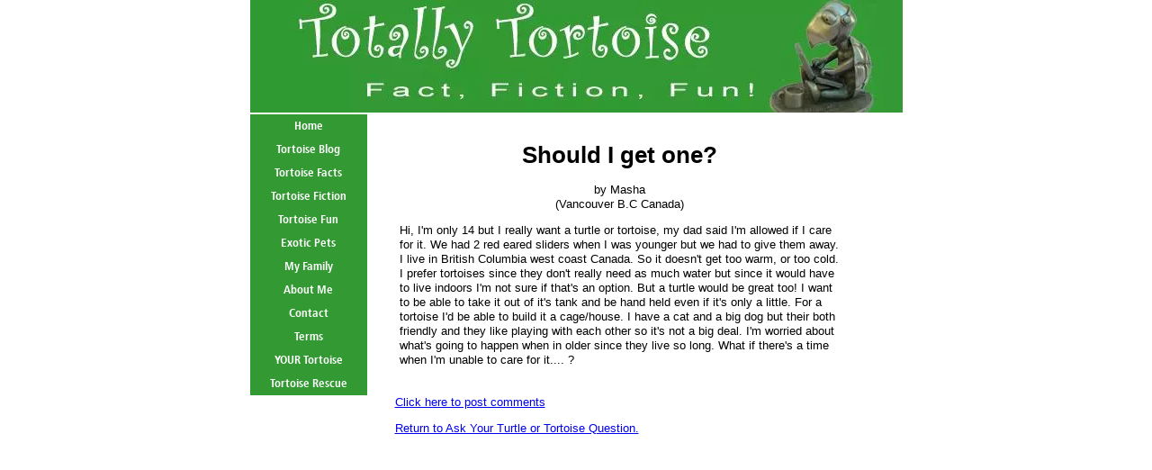

--- FILE ---
content_type: text/html; charset=UTF-8
request_url: http://www.totallytortoise.com/should-i-get-one.html
body_size: 3298
content:
<!DOCTYPE html PUBLIC "-//W3C//DTD HTML 4.01 Transitional//EN"
   "http://www.w3.org/TR/html4/loose.dtd">
<html xmlns:og="http://opengraphprotocol.org/schema/" xmlns:fb="http://www.facebook.com/2008/fbml">
<head><meta http-equiv="content-type" content="text/html; charset=UTF-8"><title>Should I get one?</title><meta name="description" content="Hi, I'm only 14 but I really want a turtle or tortoise, my dad said I'm allowed if I care for it. We had 2 red eared sliders when I was younger but we"><link href="/sd/support-files/A.style.css.pagespeed.cf.cTavpfQjxB.css" rel="stylesheet" type="text/css">
<!-- start: tool_blocks.sbi_html_head -->
<link rel="alternate" type="application/rss+xml" title="RSS" href="http://www.totallytortoise.com/tortoise.xml">
<meta property="fb:app_id" content="261062533920297"/>
<!-- SD -->
<script type="text/javascript" language="JavaScript">var https_page=0</script>
<!-- end: tool_blocks.sbi_html_head -->
<link rel="shortcut icon" type="image/vnd.microsoft.icon" href="http://www.totallytortoise.com/favicon.ico">
<link rel="canonical" href="http://www.totallytortoise.com/should-i-get-one.html"/>
<meta property="og:title" content="Should I get one?"/>
<meta property="og:description" content="Hi, I'm only 14 but I really want a turtle or tortoise, my dad said I'm allowed if I care for it. We had 2 red eared sliders when I was younger but we"/>
<meta property="og:type" content="article"/>
<meta property="og:url" content="http://www.totallytortoise.com/should-i-get-one.html"/>
<meta property="og:image" content="http://www.totallytortoise.com/tortoise-fb.jpg"/>
<meta property="fb:app_id" content="261062533920297"/>
<style type="text/css">.fb-button{margin-bottom:10px}</style><script language="JavaScript" type="text/javascript">function MM_swapImgRestore(){var i,x,a=document.MM_sr;for(i=0;a&&i<a.length&&(x=a[i])&&x.oSrc;i++)x.src=x.oSrc;}function MM_preloadImages(){var d=document;if(d.images){if(!d.MM_p)d.MM_p=new Array();var i,j=d.MM_p.length,a=MM_preloadImages.arguments;for(i=0;i<a.length;i++)if(a[i].indexOf("#")!=0){d.MM_p[j]=new Image;d.MM_p[j++].src=a[i];}}}function MM_swapImage(){var i,j=0,x,a=MM_swapImage.arguments;document.MM_sr=new Array;for(i=0;i<(a.length-2);i+=3)if((x=MM_findObj(a[i]))!=null){document.MM_sr[j++]=x;if(!x.oSrc)x.oSrc=x.src;x.src=a[i+2];}}function MM_openBrWindow(theURL,winName,features){window.open(theURL,winName,features);}function MM_findObj(n,d){var p,i,x;if(!d)d=document;if((p=n.indexOf("?"))>0&&parent.frames.length){d=parent.frames[n.substring(p+1)].document;n=n.substring(0,p);}if(!(x=d[n])&&d.all)x=d.all[n];for(i=0;!x&&i<d.forms.length;i++)x=d.forms[i][n];for(i=0;!x&&d.layers&&i<d.layers.length;i++)x=MM_findObj(n,d.layers[i].document);if(!x&&d.getElementById)x=d.getElementById(n);return x;}</script>
<script language="JavaScript" type="text/JavaScript">function MM_displayStatusMsg(msgStr){status=msgStr;document.MM_returnValue=true;}</script>
<!-- start: shared_blocks.96799937#end-of-head -->
<!-- end: shared_blocks.96799937#end-of-head -->
<script type="text/javascript" src="/sd/support-files/fix.js.pagespeed.jm.hNqckcKb0T.js"></script>
<script type="text/javascript">FIX.designMode="legacy";FIX.doEndOfHead();</script>
</head>
<body>
<div id="PageWrapper">
<div id="Header">
<div class="Liner">
<!-- start: shared_blocks.96799840#top-of-header -->
<!-- end: shared_blocks.96799840#top-of-header -->
<!-- start: shared_blocks.96799718#bottom-of-header -->
<!-- end: shared_blocks.96799718#bottom-of-header -->
</div><!-- end Liner -->
</div><!-- end Header -->
<div id="ContentWrapper">
<div id="ContentColumn">
<div class="Liner">
<!-- start: shared_blocks.96799586#above-h1 -->
<!-- end: shared_blocks.96799586#above-h1 -->
<!--  -->
<style type="text/css">.errFld{padding:3px}.errFldOn{padding:0;border:3px solid red}.errMsg{font-weight:bold;color:red;visibility:hidden}.errMsgOn{visibility:visible}#edit textarea{border:1px solid #000}.editTitle{font-size:22px;font-weight:bold;text-align:center}#preview .editTitle{margin-top:0}.editName,.editCountry{text-align:center}.editName,.editCountry,.editBody{}.editBody{text-align:left}#preview{margin-left:auto;margin-right:auto}.GadSense{float:left;vertical-align:top;padding:0 8px 8px 0;margin:0 8px 0 0}.gLinkUnitTop{width:466px;margin:12px auto}.gLinkUnitBot{width:120px;float:right;margin:4px 0 24px 36px}</style>
<div id="submission_24442685" style="border:0px solid black;padding:5px;">
<h1 style="text-align:center;">Should I get one?</h1>
<p style="text-align:center;">
by Masha
<br>(Vancouver B.C Canada)
</p>
<p>
Hi, I'm only 14 but I really want a turtle or tortoise, my dad said I'm allowed if I care for it. We had 2 red eared sliders when I was younger but we had to give them away. I live in British Columbia west coast Canada. So it doesn't get too warm, or too cold. I prefer tortoises since they don't really need as much water but since it would have to live indoors I'm not sure if that's an option. But a turtle would be great too! I want to be able to take it out of it's tank and be hand held even if it's only a little. For a tortoise I'd be able to build it a cage/house. I have a cat and a big dog but their both friendly and they like playing with each other so it's not a big deal. I'm worried about what's going to happen when in older since they live so long. What if there's a time when I'm unable to care for it.... ?
</p>
</div>
<p>
<a href="http://www.totallytortoise.com/should-i-get-one-comment-form.html">Click here to post comments</a>
</p>
<p style="text-align:left;">
<a href="http://www.totallytortoise.com/tortoise-question.html">
Return to Ask Your Turtle or Tortoise Question.</a>
</p>
<!-- Masha -->
<!-- Ask Your Turtle or Tortoise Question -->
<!-- start: shared_blocks.96799932#above-socialize-it -->
<!-- end: shared_blocks.96799932#above-socialize-it -->
<!-- start: shared_blocks.96799634#socialize-it -->
<!-- end: shared_blocks.96799634#socialize-it -->
<!-- start: shared_blocks.96799836#below-socialize-it -->
<!-- end: shared_blocks.96799836#below-socialize-it -->
</div><!-- end Liner -->
</div><!-- end ContentColumn -->
</div><!-- end ContentWrapper -->
<div id="NavColumn">
<div class="Liner">
<!-- start: shared_blocks.96799995#top-of-nav-column -->
<!-- end: shared_blocks.96799995#top-of-nav-column -->
<!-- start: shared_blocks.96799938#navigation -->
<!-- start: tool_blocks.navbar --><div class="Navigation"><ul><li class=""><a href="/">Home</a></li><li class=""><a href="/tortoise-blog.html">Tortoise Blog</a></li><li class=""><a href="/tortoise-turtle-terrapin.html">Tortoise Facts</a></li><li class=""><a href="/tortoise-stories.html">Tortoise Fiction</a></li><li class=""><a href="/cool-tortoise.html">Tortoise Fun</a></li><li class=""><a href="/exotic-pets.html">Exotic Pets</a></li><li class=""><a href="/tortoise-family.html">My Family</a></li><li class=""><a href="/shelly-sbi-tortoise.html">About Me</a></li><li class=""><a href="/contact.html">Contact</a></li><li class=""><a href="/totally-tortoise-terms.html">Terms</a></li><li class=""><a href="/your-tortoise.html">YOUR Tortoise</a></li><li class=""><a href="/tortoise-rescue.html">Tortoise Rescue</a></li></ul></div>
<!-- end: tool_blocks.navbar -->
<!-- end: shared_blocks.96799938#navigation -->
<!-- start: shared_blocks.96799996#bottom-of-nav-column -->
<!-- end: shared_blocks.96799996#bottom-of-nav-column -->
</div><!-- end Liner -->
</div><!-- end NavColumn -->
<div id="Footer">
<div class="Liner">
<!-- start: shared_blocks.96799750#above-bottom-nav -->
<!-- end: shared_blocks.96799750#above-bottom-nav -->
<!-- start: shared_blocks.96799805#bottom-navigation -->
<!-- end: shared_blocks.96799805#bottom-navigation -->
<!-- start: shared_blocks.96799590#below-bottom-nav -->
<!-- end: shared_blocks.96799590#below-bottom-nav -->
<!-- start: shared_blocks.96799801#footer -->
<!-- end: shared_blocks.96799801#footer -->
</div><!-- end Liner -->
</div><!-- end Footer -->
</div><!-- end PageWrapper -->
<script type="text/javascript">FIX.doEndOfBody();</script>
<!-- start: tool_blocks.sbi_html_body_end -->
<script>var SS_PARAMS={pinterest_enabled:false,googleplus1_on_page:false,socializeit_onpage:false};</script><style>.g-recaptcha{display:inline-block}.recaptcha_wrapper{text-align:center}</style>
<script>if(typeof recaptcha_callbackings!=="undefined"){SS_PARAMS.recaptcha_callbackings=recaptcha_callbackings||[]};</script><script>(function(d,id){if(d.getElementById(id)){return;}var s=d.createElement('script');s.async=true;s.defer=true;s.src="/ssjs/ldr.js";s.id=id;d.getElementsByTagName('head')[0].appendChild(s);})(document,'_ss_ldr_script');</script><!-- end: tool_blocks.sbi_html_body_end -->
<!-- Generated at 23:27:41 25-Nov-2022 with custom-10-0-2col v46 -->
</body>
</html>
